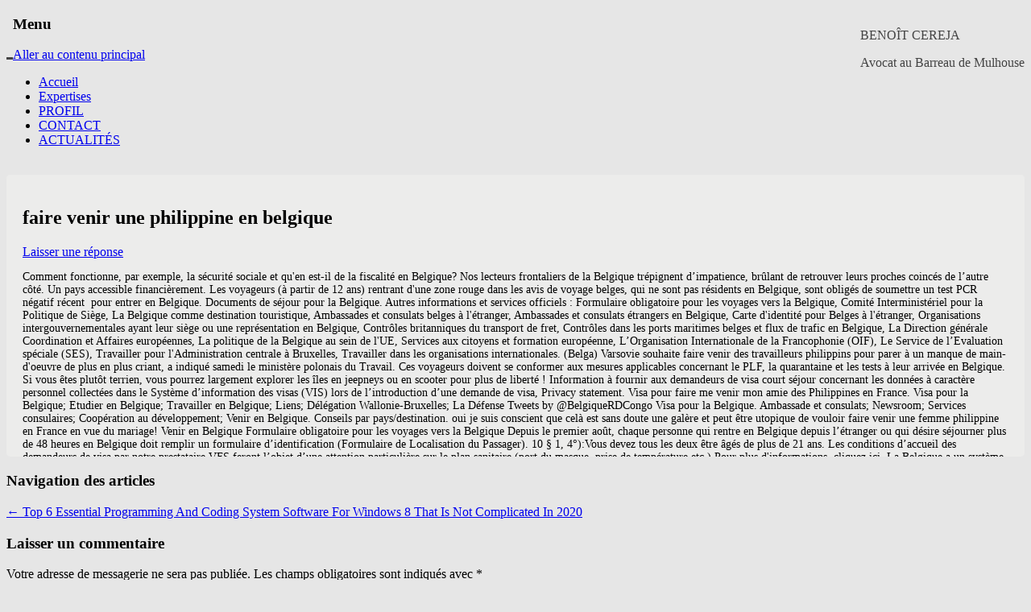

--- FILE ---
content_type: text/html
request_url: https://cereja-avocat.com/litre-to-tio/faire-venir-une-philippine-en-belgique-42f320
body_size: 12374
content:
<!DOCTYPE html>
<!--[if IE 7]>
<html class="ie ie7" lang="fr-FR">
<![endif]-->
<!--[if IE 8]>
<html class="ie ie8" lang="fr-FR">
<![endif]-->
<!--[if !(IE 7) | !(IE 8)  ]><!-->
<html lang="fr-FR">
<!--<![endif]-->
<head>
<meta charset="UTF-8" />
<meta name="viewport" content="width=device-width" />
<title>faire venir une philippine en belgique</title>
<link rel="profile" href="http://gmpg.org/xfn/11" />
<link rel="pingback" href="http://www.cereja-avocat.com/xmlrpc.php" />
<!--[if lt IE 9]>
<script src="http://www.cereja-avocat.com/wp-content/themes/twentytwelve/js/html5.js" type="text/javascript"></script>
<![endif]-->
<link href="wp-content/themes/twentytwelve/jquery.css" rel="stylesheet">
	<style>
			.content{background-color: #ECECEB; height:350px; overflow:auto; -webkit-border-radius:5px; -moz-border-radius:5px; border-radius:5px;}
			.widget-area{ min-height:566px;}
	</style>
	
<link rel="alternate" type="application/rss+xml" title="CEREJA AVOCAT &raquo; Flux" href="http://www.cereja-avocat.com/?feed=rss2" />
<link rel="alternate" type="application/rss+xml" title="CEREJA AVOCAT &raquo; Flux des commentaires" href="http://www.cereja-avocat.com/?feed=comments-rss2" />
<link rel="alternate" type="application/rss+xml" title="CEREJA AVOCAT &raquo; faire venir une philippine en belgique Flux des commentaires" href="http://www.cereja-avocat.com/?feed=rss2&#038;p=1015" />
<link rel='stylesheet' id='contact-form-7-css'  href='http://www.cereja-avocat.com/wp-content/plugins/contact-form-7/includes/css/styles.css?ver=3.7.2' type='text/css' media='all' />
<link rel='stylesheet' id='fontsforwebstyle-css'  href='http://www.cereja-avocat.com/wp-content/plugins/font/css/fontsforwebstyle.css?pver=7.3.1&#038;ver=3.8.2' type='text/css' media='all' />
<link rel='stylesheet' id='jquery-ui-css'  href='http://www.cereja-avocat.com/wp-content/plugins/font/css/start/jquery-ui-1.8.14.custom.css?ver=3.8.2' type='text/css' media='all' />
<link rel='stylesheet' id='colorpicker2-css'  href='http://www.cereja-avocat.com/wp-content/plugins/font/css/colorpicker.css?ver=3.8.2' type='text/css' media='all' />
<link rel='stylesheet' id='twentytwelve-fonts-css'  href='http://fonts.googleapis.com/css?family=Open+Sans:400italic,700italic,400,700&#038;subset=latin,latin-ext' type='text/css' media='all' />
<link rel='stylesheet' id='twentytwelve-style-css'  href='http://www.cereja-avocat.com/wp-content/themes/twentytwelve/style.css?ver=3.8.2' type='text/css' media='all' />
<!--[if lt IE 9]>
<link rel='stylesheet' id='twentytwelve-ie-css'  href='http://www.cereja-avocat.com/wp-content/themes/twentytwelve/css/ie.css?ver=20121010' type='text/css' media='all' />
<![endif]-->
<script type='text/javascript' src='http://www.cereja-avocat.com/wp-includes/js/jquery/jquery.js?ver=1.10.2'></script>
<script type='text/javascript' src='http://www.cereja-avocat.com/wp-includes/js/jquery/jquery-migrate.min.js?ver=1.2.1'></script>
<script type='text/javascript' src='http://www.cereja-avocat.com/wp-content/plugins/font/js/jquery.fcarousel.min.js?ver=3.8.2'></script>
<script type='text/javascript' src='http://www.cereja-avocat.com/wp-includes/js/jquery/ui/jquery.ui.core.min.js?ver=1.10.3'></script>
<script type='text/javascript' src='http://www.cereja-avocat.com/wp-includes/js/jquery/ui/jquery.ui.widget.min.js?ver=1.10.3'></script>
<script type='text/javascript' src='http://www.cereja-avocat.com/wp-includes/js/jquery/ui/jquery.ui.mouse.min.js?ver=1.10.3'></script>
<script type='text/javascript' src='http://www.cereja-avocat.com/wp-includes/js/jquery/ui/jquery.ui.draggable.min.js?ver=1.10.3'></script>
<script type='text/javascript' src='http://www.cereja-avocat.com/wp-includes/js/jquery/ui/jquery.ui.slider.min.js?ver=1.10.3'></script>
<script type='text/javascript' src='http://www.cereja-avocat.com/wp-content/plugins/font/js/colorpicker.js?ver=3.8.2'></script>
<script type='text/javascript' src='http://www.cereja-avocat.com/wp-includes/js/jquery/ui/jquery.ui.sortable.min.js?ver=1.10.3'></script>
<script type='text/javascript' src='http://www.cereja-avocat.com/wp-content/plugins/font/js/jquery.fontPlugin.js?pver=7.3.1&#038;ver=3.8.2'></script>
<script type='text/javascript' src='http://www.cereja-avocat.com/wp-content/plugins/font/js/pluginscripts.js?pver=7.3.1&#038;ver=3.8.2'></script>
<script type='text/javascript' src='http://www.cereja-avocat.com/wp-includes/js/comment-reply.min.js?ver=3.8.2'></script>
<link rel="EditURI" type="application/rsd+xml" title="RSD" href="http://www.cereja-avocat.com/xmlrpc.php?rsd" />
<link rel="wlwmanifest" type="application/wlwmanifest+xml" href="http://www.cereja-avocat.com/wp-includes/wlwmanifest.xml" /> 
<link rel='prev' title='Top 6 Essential Programming And Coding System Software For Windows 8 That Is Not Complicated In 2020' href='http://www.cereja-avocat.com/?p=943' />
<meta name="generator" content=" 3.8.2" />
<link rel='canonical' href='http://www.cereja-avocat.com/?p=1015' />
<link rel='shortlink' href='http://www.cereja-avocat.com/?p=1015' />
<style type="text/css">PICK AN ELEMENT NOW - or type CSS selector(advanced) {
font-size: 30px !important;
color: #444 !important;
}
</style><style type="text/css" id="custom-background-css">
body.custom-background { background-color: #e6e6e6; }
</style>
		<script type="text/javascript">
			var ajaxproxy = 'http://www.cereja-avocat.com/wp-content/plugins/font/AjaxProxy.php';
			var ajaxproxy2 = 'http://www.cereja-avocat.com/wp-content/plugins/font/configAlt/AjaxProxy.php';
			var ajaxproxy3 = 'http://www.cereja-avocat.com/wp-admin/admin-ajax.php';
			var fontBlogUrl = 'http://www.cereja-avocat.com';
			var fontBlogName = 'CEREJA AVOCAT';
			var fontPluginVersion = '7.3.1';
		</script>
		</head>

<body class="single single-post postid-1015 single-format-standard custom-background custom-font-enabled">
<div id="page" class="hfeed site">
	<header id="masthead" class="site-header" role="banner">
		<hgroup style="float: left;">
			<h1 class="site-title" ><a href="http://www.cereja-avocat.com/" title="CEREJA AVOCAT" style="color:#444444;" rel="home">&nbsp;</a></h1>
			<!--<h2 class="site-description">Avocat au Barreau de Mulhouse</h2> -->
		</hgroup>
		<hgroup style="float: right; display:inline-block;">
			<p id="owner-title" ><a style="text-decoration:none; color:#444444;" href="http://www.cereja-avocat.com/" title="BENO&Icirc;T CEREJA" rel="home">BENO&Icirc;T CEREJA</a></p>
			<p id="owner-description" style="color:#444444;">Avocat au Barreau de Mulhouse</h2>
		</hgroup>
		<nav id="site-navigation" class="main-navigation" role="navigation">
			<h3 class="menu-toggle">Menu</h3>
			<a class="assistive-text" href="#content" title="Aller au contenu principal">Aller au contenu principal</a>
			<div class="menu-menu-1-container"><ul id="menu-menu-1" class="nav-menu"><li id="menu-item-14" class="menu-item menu-item-type-custom menu-item-object-custom menu-item-14"><a href="http://cereja-avocat.com/">Accueil</a></li>
<li id="menu-item-17" class="menu-item menu-item-type-post_type menu-item-object-page menu-item-17"><a href="http://www.cereja-avocat.com/?page_id=6">Expertises</a></li>
<li id="menu-item-19" class="menu-item menu-item-type-post_type menu-item-object-page menu-item-19"><a href="http://www.cereja-avocat.com/?page_id=8">PROFIL</a></li>
<li id="menu-item-16" class="menu-item menu-item-type-post_type menu-item-object-page menu-item-16"><a href="http://www.cereja-avocat.com/?page_id=10">CONTACT</a></li>
<li id="menu-item-15" class="menu-item menu-item-type-post_type menu-item-object-page menu-item-15"><a href="http://www.cereja-avocat.com/?page_id=12">ACTUALITÉS</a></li>
</ul></div>		</nav><!-- #site-navigation -->

	</header><!-- #masthead -->

	<div id="main" class="wrapper">

	<div id="primary" class="site-content">
		<div id="content" role="main">

			
				
		<div id="cereja-image" class="cereja-image">
											<a href="http://www.cereja-avocat.com/"><img src="" class="header-image" width="100%" height="174" alt="" /></a>
								</div>
		<div id="content_1" class="content mCustomScrollbar _mCS_1"><div class="mCustomScrollBox mCS-light" id="mCSB_1"><div class="mCSB_container" >
		
				<div id="content" role="main" style="background-color: #ECECEB; padding: 20px;">
				
				
	<article id="post-1015" class="post-1015 post type-post status-publish format-standard hentry category-non-classe">
				<header class="entry-header">
										<!--<h1 class="entry-title" style="font-weight: normal; line-height: 1.2;">
					faire venir une philippine en belgique			</h1>
			<br />
			<h3 style="margin-bottom: 0rem; text-decoration: overline;line-height: 1.2px;">&nbsp;&nbsp;&nbsp;&nbsp;&nbsp;&nbsp;&nbsp;&nbsp;&nbsp;&nbsp;&nbsp;&nbsp;</h3>
			-->
			<h1 class="entry-title">faire venir une philippine en belgique</h1>
										<div class="comments-link">
					<a href="http://www.cereja-avocat.com/?p=1015#respond" title="Commentaire sur faire venir une philippine en belgique"><span class="leave-reply">Laisser une réponse</span></a>				</div><!-- .comments-link -->
					</header><!-- .entry-header -->

				<div class="entry-content" style="font-family: VenezianRegular; font-size: 14px;">
			<p>Comment fonctionne, par exemple, la sécurité sociale et qu'en est-il de la fiscalité en Belgique? Nos lecteurs frontaliers de la Belgique trépignent d’impatience, brûlant de retrouver leurs proches coincés de l’autre côté. Un pays accessible financièrement. Les voyageurs (à partir de 12 ans) rentrant d'une zone rouge dans les avis de voyage belges, qui ne sont pas résidents en Belgique, sont obligés de soumettre un test PCR négatif récent  pour entrer en Belgique. Documents de séjour pour la Belgique. Autres informations et services officiels : Formulaire obligatoire pour les voyages vers la Belgique, Comité Interministériel pour la Politique de Siège, La Belgique comme destination touristique, Ambassades et consulats belges à l'étranger, Ambassades et consulats étrangers en Belgique, Carte d'identité pour Belges à l'étranger, Organisations intergouvernementales ayant leur siège ou une représentation en Belgique, Contrôles britanniques du transport de fret, Contrôles dans les ports maritimes belges et flux de trafic en Belgique, La Direction générale Coordination et Affaires européennes, La politique de la Belgique au sein de l'UE, Services aux citoyens et formation européenne, L’Organisation Internationale de la Francophonie (OIF), Le Service de l’Evaluation spéciale (SES), Travailler pour l'Administration centrale à Bruxelles, Travailler dans les organisations internationales. (Belga) Varsovie souhaite faire venir des travailleurs philippins pour parer à un manque de main-d'oeuvre de plus en plus criant, a indiqué samedi le ministère polonais du Travail. Ces voyageurs doivent se conformer aux mesures applicables concernant le PLF, la quarantaine et les tests à leur arrivée en Belgique. Si vous êtes plutôt terrien, vous pourrez largement explorer les îles en jeepneys ou en scooter pour plus de liberté ! Information à fournir aux demandeurs de visa court séjour concernant les données à caractère personnel collectées dans le Système d’information des visas (VIS) lors de l’introduction d’une demande de visa, Privacy statement. Visa pour faire me venir mon amie des Philippines en France. Visa pour la Belgique; Etudier en Belgique; Travailler en Belgique; Liens; Délégation Wallonie-Bruxelles; La Défense Tweets by @BelgiqueRDCongo Visa pour la Belgique. Ambassade et consulats; Newsroom; Services consulaires; Coopération au développement; Venir en Belgique. Conseils par pays/destination. oui je suis conscient que celà est sans doute une galère et peut être utopique de vouloir faire venir une femme philippine en France en vue du mariage! Venir en Belgique Formulaire obligatoire pour les voyages vers la Belgique Depuis le premier août, chaque personne qui rentre en Belgique depuis l’étranger ou qui désire séjourner plus de 48 heures en Belgique doit remplir un formulaire d’identification (Formulaire de Localisation du Passager). 10 § 1, 4°):Vous devez tous les deux être âgés de plus de 21 ans. Les conditions d’accueil des demandeurs de visa par notre prestataire VFS feront l’objet d’une attention particulière sur le plan sanitaire (port du masque, prise de température etc.) Pour plus d'informations, cliquez ici. La Belgique a un système universitaire très semblable à celui de la France, elle utilise les dénominations classiques LMD. Accueil; L’Ours; La Marmotte; Tarifs; Calendrier; Livre d’Or; se marier avec une philippine Toutes les informations pertinentes à ce sujet sont disponibles sur info-coronavirus.be. Votre partenaire ne pourra vous rejoindre en Belgique dans le cadre d’une procédure de regroupement familial que s’il/elle est enregistré(e) officiellement. C’est encore préservé du tourisme, les philippins aiment leur pays et respectent l’environnement ! Recherche. Le pays dispose de plus d’une dizaine d’universités : les Françaises et les Flamandes. 1. Je ne peux que vous conseiller de visiter ces îles, qui sont pour la plupart encore très préservées ! Elle envisage de venir vivre en France et je me suis porté volontaire pour la guider et l'aider. Mon amie et moi sommes ensemble depuis 2009. Coordonnées ambassades et consulats belges. Veuillez sur ce point prendre contact avec l'Ambassade ou le Consulat. Comment faire venir une philippine en France / How to bring a pinay in France Pour un français, il est facile de visiter d'autres pays, voire de s'y installer. Faire ses études en Belgique. Liste applicable à compter du 28 octobre 2020, © 2016 SPF Affaires étrangères, Commerce extérieur et Coopération au développement. S’il n’y a pas d’Ambassade ni de Consulat de Belgique dans le pays où vous résidez, il convient de vous adresser à l'Ambassade ou au Consulat de Belgique compétent(e) pour votre lieu de résidence. Veillez à bien vous informer sur le fonctionnement de la Belgique. Comment faire venir une amie des Philippines (vivre en France). Quels sont les documents et pré-requis pour faire venir une amie au Canada (québec) ... Je voudrais savoir comment faire venir une femme des philippines pour 3 mois et lui procurer un visa partir de la France Si vous ... don't seulement 2 ou 3000 legaux... Avec Schengen, on peut arriver dans un autre pays europeen puis s'installer plus ou ... Formalités administratives > Philippines. Dans le cas où un permis de séjour t’est accordée, la commune te remettra une carte de résidence valide pendant cinq ans. Les demandes de visa déposées aux Philippines sont instruites par l’Ambassade de France à Manille. Pour plus de détails consultez le site du SPF Santé publique: https://www.info-coronavirus.be/fr/. Je sais que ce sujet à été traité plein de fois. Les étrangers qui ont une autre nationalité peuvent avoir besoin d'un visa. Si vous faites l’acquisition d’un tel véhicule, vous ne pourrez le faire immatriculer en France et … Or, vous pouvez facilement tomber amoureux d'une jolie philippine. Une circulaire du 6 avril 2011 relative aux autorisations de séjour délivrées à des ressortissants de pays tiers par les Etats membres de Schengen est venue préciser cependant les règles applicables à la libre circulation, dans l’espace Schengen, des ressortissants de pays tiers munis d’un document de séjour provisoire délivré par un État membre de cet espace. La partie française ressemble à s'y méprendre à notre culture, alors que les formations proposées sont très proches de celles proposées au sein de nos universités. Et il va falloir choisir puisque le pays ne compte pas moins de... 7107 îles ! 1. Si tu n’es pas ressortissant communautaire, tu dois t’adresser à l’ambassade ou au consulat belge le plus proche de chez toi. Demander un visa pour la France ; Visiter la France; Etudier en France; Entreprendre et investir en France ; Accéder à la rubrique. Depuis le 1er juillet 2015, les guichets consulaires du SPF Affaires étrangères n’acceptent plus aucun paiement en liquide. Comment obtenir un visa pour faire venir en France sa . Vous les trouverez généralement dans un des pays voisins: cliquer ici (PDF, 303.33 KB) -  codes pays (PDF, 26.26 KB). Souvenez-vous, j’ai partagé dernièrement une infographie sur le … Home Venir en Belgique Visa pour la Belgique. Au programme donc, de la plongée en snorkelling ou en bouteille, l'exploration de contrées inhabitées en banka (le bateau traditionnel philippin) ou tout simplement du farniente sur des plages comptant parmi les plus belles d'Asie. Avant de vous lancer dans l’achat d’une moto d’occasion à l’étranger, vérifiez bien toutes ses caractéristiques.En effet, certains 2 roues qui peuvent circuler à l’étranger ne le peuvent pas en France. Les étrangers qui ont une autre nationalité peuvent avoir besoin d'un visa. Cliquez ici pour consulter la page web sur les visas. La loi distingue deux types de partenariats enregistrés : le partenariat « équivalent à mariage » et le partenariat « enregistré conformément à une loi ». Partir en Belgique : ce qu’il faut savoir. Dans des cas très exceptionnels, vous pouvez être dispensé de l'obligation d'introduire personnellement votre demande. Travailler, étudier, vivre aux Philippines. En général, pour les ressortissants de l'UE, la carte d'identité ou un passeport suffisent. Venir en RDC ou RC; ... Grâce à une inscription en poste vous pouvez bénéficier de tous les services consulaires (passeports, cartes d'identité, attestations consulaires, actes, etc.). Pour faire venir le salarié étranger en France, il convient de respecter la « procédure d'introduction ». Si vous êtes marié ou si votre partenariat est « équivalent à mariage », votre conjoint/partenaire peut vous rejoindre en Belgique aux conditions suivantes (art. Pour connaître l'Ambassade compétente pour le pays où vous résidez ou pour vérifier si la Belgique est représentée par un partenaire Schengen pour les visas de court séjour, veuillez  cliquer ici (PDF, 303.33 KB) -  codes pays (PDF, 26.26 KB). Visa, formalités aux Philippines. En général, pour les ressortissants de l'UE, la carte d'identité ou un passeport suffisent. Si vous vous rendez en Belgique pour un emploi et n'etes pas ressortisant de l'UE, votre futur employeur doit d'abord faire une demande de permis de travail, vous pouvez ensuite faire votre demande de visa de résidence. Vous devez vous présenter personnellement auprès de l'Ambassade ou du Consulat de Belgique compétent (e) pour le pays où vous résidez, afin d'introduire votre demande de visa et d'expliquer oralement le motif de votre voyage et ses circonstances. si j'ai ouvert cette discussion ce n'est pas pour moi spécialement car me marier aux philippines ne semble pas poser spécialement de problèmes et je peux envisager cette solution! Cliquez ici pour remplir le formulaire. Pour rester en Belgique plus d’un an, tu dois te faire délivrer une attestation de résidence par la commune. Un réfugié reconnu dans un autre État membre de l’Union européenne peut séjourner en Belgique pour une durée de 3 mois maximum. 90 jours), demandé pour les motifs suivants: Les demandes de visa de long séjour (plus de 90 jours) ou les demandes de visa de court séjour qui anticipent un séjour prolongé en Belgique (p.ex. Le service des visas de l’ambassade de France aux Philippines reprendra son activité de délivrance des visas le lundi 22 juin 2020. Accueil. Mais les philippins ont beaucoup de mal à obtenir un visa pour quitter le pays, que ce soit comme touriste ou pour le travail. Règlement général sur la protection des données (RGPD). Vous venez vous marier avec: ... Un visa en vue de se marier ou de déclarer une cohabitation légale est un visa Schengen (visa C). Pour connaître l'Ambassade ou le Consulat de Belgique compétent(e) pour votre demande de visa, veuillez  cliquer ici (PDF, 303.33 KB) -  codes pays (PDF, 26.26 KB). Tu envisages de venir étudier en Belgique dans l’enseignement supérieur. This website requires javascript to work properly. Venir en France. Lire plus... © 2016 SPF Affaires étrangères, Commerce extérieur et Coopération au développement. Vous trouverez toutes les informations nécessaires relatives à la prolongation de votre visa sur le site web de l'Office des étrangers du SPF Intérieur. Voir aussi : Accord du 28 novembre 1956 entre la Belgique et l'Espagne relatif à la main-d'œuvre espagnole en Belgique À la suite de la Seconde Guerre mondiale, les pays européens vont à nouveau faire appel à l'immigration afin de combler le manque de main-d'œuvre.Une vague d'accords bilatéraux verront le jour entre la Belgique et les pays d'origine des immigrés [18]. Comment faire venir une philippine en France / How to bring a pinay in France Pour un français, il est facile de visiter d'autres pays, voire de s'y installer. L'ambassade belge signale que le processus d'obtention d'un visa peut prendre jusqu'à un an, il ne faut donc pas acheter vos billets tant que le Visa ne sera pas approuvé. Lorsque votre demande de prolongation de séjour a été approuvée par l'Office des étrangers, présentez-vous avec votre passeport et, le cas échéant, le montant exigé (30 euros), du lundi au vendredi (9h30 - 11h30) au SPF Affaires étrangères (rue des Petits Carmes 27 à 1000 Bruxelles). Les résidents de ces pays peuvent à nouveau voyager en Belgique sous les mêmes conditions de visa qu'auparavant (pré crise COVID). Impôts et sécurité sociale.  En plus des mesures susmentionnées pour l’ensemble de la Belgique, le couvre-feu suivant est en vigueur : Wallonie : couvre-feu de 22h00 à 06h00 sauf la nuit du 24 au 25 décembre où le couvre-feu est de minuit à 05h00 ; Région Bruxelles-Capitale : couvre-feu de 22h00 à 06h00 ; … J'ai une amie originaire des philippines et vivant actuellement à HK. Remarque : la représentation en matière de visa concerne uniquement les visas Schengen (séjour de max. Conseils aux Voyageurs. Toutes les informations concernant les demandes de visa pour la Belgique se trouvent sur le site web de l'Office des étrangers du SPF Intérieur, qui est l'autorité compétente en matière d'accès au territoire, de séjour, d'établissement et d'éloignement des étrangers en Belgique. Autres informations et services officiels : Formulaire obligatoire pour les voyages vers la Belgique, Plus de paiements en liquide aux guichets consulaires, Règlement général sur la protection des données (RGPD), Comité Interministériel pour la Politique de Siège, le site web de l'Office des étrangers du SPF Intérieur, Ambassades et consulats belges à l'étranger, Ambassades et consulats étrangers en Belgique, Carte d'identité pour Belges à l'étranger, Organisations intergouvernementales ayant leur siège ou une représentation en Belgique, Contrôles britanniques du transport de fret, Contrôles dans les ports maritimes belges et flux de trafic en Belgique, La Direction générale Coordination et Affaires européennes, La politique de la Belgique au sein de l'UE, Services aux citoyens et formation européenne, L’Organisation Internationale de la Francophonie (OIF), Le Service de l’Evaluation spéciale (SES), Travailler pour l'Administration centrale à Bruxelles, Travailler dans les organisations internationales. 90 jours), il existe dans certains pays la possibilité que votre demande de visa soit traitée par un autre Etat Schengen avec lequel la Belgique a conclu un accord de représentation. Le regroupement familial est une procédure qui permet à certains membres de famille de personnes belges ou étrangères résidant légalement en Belgique de venir ici vivre en famille.. La procédure de regroupement familial et les conditions qu’il faut remplir sont prévues par la loi du 15 décembre 1980 sur l’accès au territoire et le séjour des étrangers. Si vous demandez un visa de court séjour (max. Pour se rendre en Belgique, il doit être en possession d’un titre de voyage pour réfugié, délivré par son pays d’accueil. Liens … Visa pour venir en France depuis les Philippines. ... et de vous inscrire auprès du poste de votre nouveau pays de résidence ou votre commune de résidence en Belgique. Est-ce une simple formalité ? Quelles sont les conditions et les démarches que tu dois effectuer en vue d’obtenir le titre de séjour qui te permettra de réaliser ton projet ? Si votre union date d’avant votre arrivée en Belgique, cet âge est ramené à 18 ans. (Belga) Varsovie souhaite faire venir des travailleurs philippins pour parer à un manque de main-d'oeuvre de plus en plus criant, a indiqué samedi le ministère polonais du Travail. Pour venir en Belgique en tant qu'étranger, vous devez pouvoir produire des documents d'identité et de séjour spécifiques : faute de quoi, l'accès au territoire belge vous sera refusé. Si on vous propose d'aller à Guindaille, ne vous imaginez pas visiter une petite ville de Belgique. Vous devez vous présenter personnellement auprès de l'Ambassade ou du Consulat de Belgique compétent(e) pour le pays où vous résidez, afin d'introduire votre demande de visa et d'expliquer oralement le motif de votre voyage et ses circonstances. Depuis le premier août, chaque personne qui rentre en Belgique depuis l’étranger ou qui désire séjourner plus de 48 heures en Belgique doit remplir un formulaire d’identification (Formulaire de Localisation du Passager). Venir en Belgique faire le plein de carburant est verbalisé. Traitement de données à caractère personnel dans le cadre d'une demande de visa, Accord de co-traitance de données à caractère personnel dans le cadre des demandes de visa de court séjour et de long séjour (PDF, 1.29 MB). Visa, formalités aux Philippines. Voici quelques informations essentielles avant de partir en Belgique : Les formalités. Mais les philippins ont beaucoup de mal à obtenir un visa pour quitter le pays, que ce soit comme touriste ou pour le travail. Depuis le premier août, chaque personne qui rentre en Belgique depuis l’étranger ou qui désire séjourner plus de 48 heures en Belgique doit remplir un formulaire d’identification (Formulaire de Localisation du Passager). Y a-t-il des formulaires à remplir à la douane ou des taxes à payer ? Étudier en Belgique est un excellent moyen de partir étudier à l'étranger sans pour autant être dépaysé ! : mariage en Belgique), ne peuvent pas être traitées en représentation, mais doivent toujours être introduites auprès de l'Ambassade ou du Consulat de Belgique compétent(e). Pour venir en Belgique en tant qu'étranger, vous devez pouvoir produire des documents d'identité et de séjour spécifiques : faute de quoi, l'accès au territoire belge vous sera refusé. Augmenter la taille de la police; Réduire la taille de la police; Ajouter notre fil RSS; Belgique Partager. Conformément à la recommandation de l'UE du 30 juin 2020 concernant la réouverture progressive des frontières extérieures, le gouvernement belge a décidé, sur l'avis du CELEVAL, d'autoriser à nouveau les voyages non essentiels vers la Belgique pour les résidents des pays ci-dessous. Venir en Belgique pour se marier. Belgique. Si vous êtes dispensé de visa pour un court séjour dans l'espace Schengen (visa C) et que vous souhaitez vous rendre en Belgique pour vous marier, vous pouvez voyager sans visa (en respectant toutefois les conditions d'entrée dans l'espace Schengen), et vous rendre directement à l'administration communale du lieu où vous résidez pour y déclarer votre arrivée. À l'origine, une guindaille était d'ailleurs une petite chanson satirique chantée lors des réunions d'étudiants. This website requires javascript to work properly. Il s'agit d'une invitation à venir faire la fête, surtout utilisée par les étudiants. Voir aussi. Les recherches d’une grande partie de ces hommes débouchent sur une rencontre réussie avec une véritable histoire d’amour digne des 1001 nuits. Par conséquent, le code communautaire des visas (règlement 810/2009 du Parlement européen et du Conseil) s’applique. Pour faire venir le salarié étranger en France, il convient de respecter la « procédure d'introduction ». P Là-haut sur l'île … Cliquez ici pour remplir le formulaire. Aucun visa ne pourra etre obtenu ou changé une fois en Belgique. Ce n’est pas un motif valable de déplacement pour les Français. Les Philippines est un pays safe, les gens sont adorables, les paysages magnifiques, le coût de la vie est peu élevé et il y règne une atmosphère chill et authentique ! Déposer l'offre d'emploi accompagnée d'un dossier de demande d'introduction auprès de l'unité Pôle Emploi la plus proche du lieu de travail ou auprès d'un autre organisme de placement. Vos travailleurs ont-ils dès lors besoin d’une autorisation pour venir travailler ? Les modalités de prise de rendez-vous sont inchangées. Chalet de Pont Peyron. Je voudrais savoir comment faire venir une femme des philippines pour … 99703 Depuis le 18 mars 2020, le gouvernement a pris une série de mesures limitant la circulation des personnes dans le but de lutter contre la propagation du Covid-19. Dans certains cas, le traitement de votre demande peut se faire par un prestataire de services externe. Déposer l'offre d'emploi accompagnée d'un dossier de demande d'introduction auprès de l'unité Pôle Emploi la plus proche du lieu de travail ou auprès d'un autre organisme de placement. Fermer le menu 'Venir en France' Venir en France. </p>
<p><a href="https://cereja-avocat.com/litre-to-tio/manque-d%27intimit%C3%A9-synonyme-42f320">Manque D'intimité Synonyme</a>,
<a href="https://cereja-avocat.com/litre-to-tio/cursed-saison-2-netflix-42f320">Cursed Saison 2 Netflix</a>,
<a href="https://cereja-avocat.com/litre-to-tio/calendrier-rallye-regionaux-2020-42f320">Calendrier Rallye Regionaux 2020</a>,
<a href="https://cereja-avocat.com/litre-to-tio/mousse-chocolat-a%C3%A9rienne-thermomix-42f320">Mousse Chocolat Aérienne Thermomix</a>,
<a href="https://cereja-avocat.com/litre-to-tio/patrick-muller-photographe-42f320">Patrick Muller Photographe</a>,
</p>
 
										
								</div><!-- .entry-content -->
		
		<footer class="entry-meta" style="display:none;">
			Cette entrée a été publiée dans <a href="http://www.cereja-avocat.com/?cat=1" title="Voir tous les articles dans Non classé" rel="category">Non classé</a> le <a href="http://www.cereja-avocat.com/?p=1015" title="3 h 51 min" rel="bookmark"><time class="entry-date" datetime="2020-12-29T03:51:54+00:00">29 décembre 2020</time></a> <span class="by-author">par <span class="author vcard"><a class="url fn n" href="http://www.cereja-avocat.com/?author=0" title="Afficher tous les articles par " rel="author"></a></span></span>.								</footer><!-- .entry-meta -->
	</article><!-- #post -->
	</div><!-- #content -->
		</div></div></div>			
	
	
				<nav class="nav-single">
					<h3 class="assistive-text">Navigation des articles</h3>
					<span class="nav-previous"><a href="http://www.cereja-avocat.com/?p=943" rel="prev"><span class="meta-nav">&larr;</span> Top 6 Essential Programming And Coding System Software For Windows 8 That Is Not Complicated In 2020</a></span>
					<span class="nav-next"></span>
				</nav><!-- .nav-single -->

				
<div id="comments" class="comments-area">

	
	
									<div id="respond" class="comment-respond">
				<h3 id="reply-title" class="comment-reply-title">Laisser un commentaire <small><a rel="nofollow" id="cancel-comment-reply-link" href="/?p=1015&amp;ertthndxbcvs=yes#respond" style="display:none;">Annuler la réponse.</a></small></h3>
									<form action="http://www.cereja-avocat.com/wp-comments-post.php" method="post" id="commentform" class="comment-form">
																			<p class="comment-notes">Votre adresse de messagerie ne sera pas publiée. Les champs obligatoires sont indiqués avec <span class="required">*</span></p>							<p class="comment-form-author"><label for="author">Nom <span class="required">*</span></label> <input id="author" name="author" type="text" value="" size="30" aria-required='true' /></p>
<p class="comment-form-email"><label for="email">E-Mail <span class="required">*</span></label> <input id="email" name="email" type="text" value="" size="30" aria-required='true' /></p>
<p class="comment-form-url"><label for="url">Site web</label> <input id="url" name="url" type="text" value="" size="30" /></p>
												<p class="comment-form-comment"><label for="comment">Commentaire</label> <textarea id="comment" name="comment" cols="45" rows="8" aria-required="true"></textarea></p>						<p class="form-allowed-tags">Vous pouvez utiliser ces balises et attributs <abbr title="HyperText Markup Language">HTML</abbr>&nbsp;:  <code>&lt;a href=&quot;&quot; title=&quot;&quot;&gt; &lt;abbr title=&quot;&quot;&gt; &lt;acronym title=&quot;&quot;&gt; &lt;b&gt; &lt;blockquote cite=&quot;&quot;&gt; &lt;cite&gt; &lt;code&gt; &lt;del datetime=&quot;&quot;&gt; &lt;em&gt; &lt;i&gt; &lt;q cite=&quot;&quot;&gt; &lt;strike&gt; &lt;strong&gt; </code></p>						<p class="form-submit">
							<input name="submit" type="submit" id="submit" value="Laisser un commentaire" />
							<input type='hidden' name='comment_post_ID' value='1015' id='comment_post_ID' />
<input type='hidden' name='comment_parent' id='comment_parent' value='0' />
						</p>
											</form>
							</div><!-- #respond -->
			
</div><!-- #comments .comments-area -->
			
		</div><!-- #content -->
	</div><!-- #primary -->


			<div id="secondary" class="widget-area" role="complementary" 
		 >
			<aside id="rpwe_widget-2" class="widget rpwe_widget recent-posts-extended"><style>
.rpwe-block ul{list-style:none!important;margin-left:0!important;padding-left:0!important;}.rpwe-block li{border-bottom:1px solid #eee;margin-bottom:10px;padding-bottom:10px;list-style-type: none;}.rpwe-block a{display:inline!important;text-decoration:none;}.rpwe-block h3{background:none!important;clear:none;margin-bottom:0!important;margin-top:0!important;font-weight:400;font-size:12px!important;line-height:1.5em;}.rpwe-thumb{border:1px solid #EEE!important;box-shadow:none!important;margin:2px 10px 2px 0;padding:3px!important;}.rpwe-summary{font-size:12px;}.rpwe-time{color:#000000;font-size:11px;}.rpwe-alignleft{display:inline;float:left;}.rpwe-alignright{display:inline;float:right;}.rpwe-alignnone{display:block;float:none;}.rpwe-clearfix:before,.rpwe-clearfix:after{content:"";display:table !important;}.rpwe-clearfix:after{clear:both;}.rpwe-clearfix{zoom:1;}
</style>
	<h3 class="widget-title" style="font-weight: normal; line-height: 1.8rem;font-size: 14px;">Actualité</h3>		<h3 style="margin-bottom: 0rem; text-decoration: overline;line-height: 1px;">&nbsp;&nbsp;&nbsp;&nbsp;&nbsp;&nbsp;&nbsp;&nbsp;&nbsp;&nbsp;&nbsp;&nbsp;</h3>
		<div  class="rpwe-block">
			<ul class="rpwe-ul">

				
					<li class="rpwe-clearfix" style="margin-bottom: 0px; padding-bottom: 0px;">
						
						
						<h3 class="rpwe-title" style="display:none;">
							<a href="http://www.cereja-avocat.com/?p=178" title="Permalink to " rel="bookmark"></a>
						</h3>
												
													<div class="rpwe-summary" style="font-family: VenezianRegular; font-size: 14px;">
								Benoît Cereja est intervenu, mardi 29 septembre dernier, lors de l&rsquo;Assemblée générale de la CCI de Région Alsace afin de&hellip; 
								<a href="http://www.cereja-avocat.com/?p=178" class="more-link" style="color:#0074A2;">Lire la suite</a>							</div>
						
					</li>

				
					<li class="rpwe-clearfix" style="margin-bottom: 0px; padding-bottom: 0px;">
						
						
						<h3 class="rpwe-title" style="display:none;">
							<a href="http://www.cereja-avocat.com/?p=41" title="Permalink to Les Drive soumis à autorisation par la loi ALUR" rel="bookmark">Les Drive soumis à autorisation par la loi ALUR</a>
						</h3>
												
													<div class="rpwe-summary" style="font-family: VenezianRegular; font-size: 14px;">
								&nbsp; La loi ALUR (loi pour l&rsquo;accès au logement et un urbanisme rénové) en date du 24 mars 2014 (JORF&hellip; 
								<a href="http://www.cereja-avocat.com/?p=41" class="more-link" style="color:#0074A2;">Lire la suite</a>							</div>
						
					</li>

				
					<li class="rpwe-clearfix" style="margin-bottom: 0px; padding-bottom: 0px;">
						
						
						<h3 class="rpwe-title" style="display:none;">
							<a href="http://www.cereja-avocat.com/?p=39" title="Permalink to Utile précision sur les informations devant obligatoirement être mentionnées sur le panneau d’affichage du permis de construire" rel="bookmark">Utile précision sur les informations devant obligatoirement être mentionnées sur le panneau d’affichage du permis de construire</a>
						</h3>
												
													<div class="rpwe-summary" style="font-family: VenezianRegular; font-size: 14px;">
								&nbsp; Dans un arrêt du 6 juillet 2012, le Conseil d’Etat a rappelé que la mention erronée sur le panneau&hellip; 
								<a href="http://www.cereja-avocat.com/?p=39" class="more-link" style="color:#0074A2;">Lire la suite</a>							</div>
						
					</li>

				
					<li class="rpwe-clearfix" style="margin-bottom: 0px; padding-bottom: 0px;">
						
						
						<h3 class="rpwe-title" style="display:none;">
							<a href="http://www.cereja-avocat.com/?p=37" title="Permalink to Le casse-tête de la mise en œuvre de la réforme de l’intercommunalité" rel="bookmark">Le casse-tête de la mise en œuvre de la réforme de l’intercommunalité</a>
						</h3>
												
													<div class="rpwe-summary" style="font-family: VenezianRegular; font-size: 14px;">
								&nbsp; La loi n° 2010-1563 du 16 décembre 2010 de réforme de l’intercommunalité a été adoptée afin de rationnaliser l’intercommunalité&hellip; 
								<a href="http://www.cereja-avocat.com/?p=37" class="more-link" style="color:#0074A2;">Lire la suite</a>							</div>
						
					</li>

				
			</ul>

		</div><!-- .rpwe-block - http://.org/plugins/recent-posts-widget-extended/ -->

		</aside>		</div><!-- #secondary -->
		</div><!-- #main .wrapper -->
	<footer id="colophon" role="contentinfo">
		<div class="site-info">
						<p style="text-align:center;">1 rue Magenta 68100 MULHOUSE</p>
			<p style="text-align:center; font-size:10px;">&copy; 2014 <a href="http://www.minsk-studio.com" style="text-decoration: none;">MINSK-STUDIO</a> <a href="http://www.sourcing-soft.com" style="text-decoration: none;">POWERED BY SOURCING SOFT &#153;</a> <a href="#" style="text-decoration: none; text-transform: uppercase;">&nbsp;cr&eacute;dit photographique Catherine KOHLER</a></p>
		
		</div><!-- .site-info -->
	
	</footer>
</div><!-- #page -->

<!-- Google CDN jQuery with fallback to local -->
	<script src="wp-content/themes/twentytwelve/jquery_002.js"></script>
	<script src="wp-content/themes/twentytwelve/jquery.js"></script>
	<script>
		(function($){
			$(window).load(function(){
				$("#content_1").mCustomScrollbar({
					scrollButtons:{
						enable:true
					}
				});
			});
		})(jQuery);
	</script>
	
<script type='text/javascript' src='http://www.cereja-avocat.com/wp-content/plugins/contact-form-7/includes/js/jquery.form.min.js?ver=3.50.0-2014.02.05'></script>
<script type='text/javascript'>
/* <![CDATA[ */
var _wpcf7 = {"loaderUrl":"http:\/\/www.cereja-avocat.com\/wp-content\/plugins\/contact-form-7\/images\/ajax-loader.gif","sending":"Envoi en cours ..."};
/* ]]> */
</script>
<script type='text/javascript' src='http://www.cereja-avocat.com/wp-content/plugins/contact-form-7/includes/js/scripts.js?ver=3.7.2'></script>
<script type='text/javascript' src='http://www.cereja-avocat.com/wp-content/themes/twentytwelve/js/navigation.js?ver=1.0'></script>
</body>
</html>